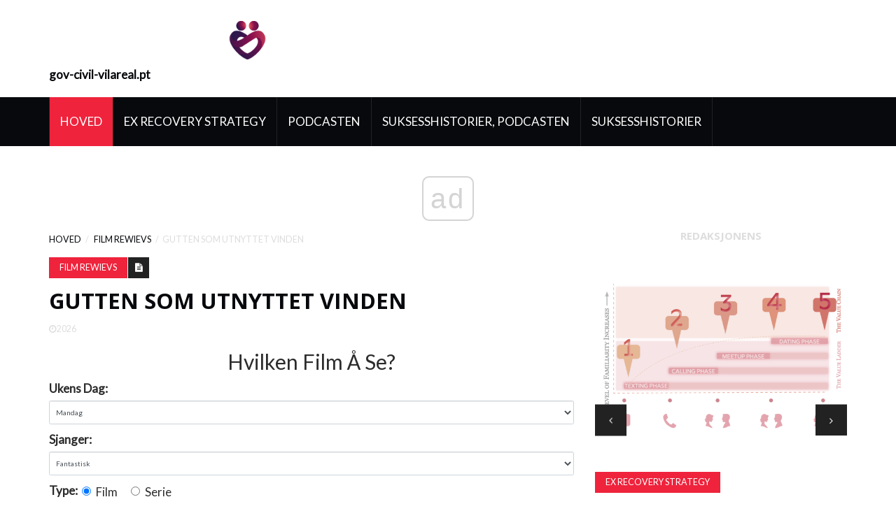

--- FILE ---
content_type: text/html; charset=UTF-8
request_url: https://no.gov-civil-vilareal.pt/boy-who-harnessed-wind
body_size: 11312
content:
<!DOCTYPE html>
<html lang="no-NO">
	<head>
		<meta charset="utf-8">
		<meta http-equiv="X-UA-Compatible" content="IE=edge">
		<meta name="viewport" content="width=device-width, initial-scale=1">

		<meta name="keywords" content="Fantastisk sann fortelling om bemerkelsesverdig tenåring; noe vold. Les Common Sense Media's The Boy Who Harnessed the Wind anmeldelse, aldersgrense og foreldreveiledning." />
		<meta name="description" content="Fantastisk sann fortelling om bemerkelsesverdig tenåring; noe vold. Les Common Sense Media's The Boy Who Harnessed the Wind anmeldelse, aldersgrense og foreldreveiledning." />
		<meta name="twitter:card" content="summary" />
		<meta name="twitter:title" content="The Boy Who Harnessed the Wind Movie Review - Film Rewievs" />
		<meta name="twitter:image" content="https://gov-civil-vilareal.pt/img/movie-rewievs/97/boy-who-harnessed-wind.jpg" />
		<meta property="og:title" content="The Boy Who Harnessed the Wind Movie Review - Film Rewievs" />
		<meta property="og:description" content="Fantastisk sann fortelling om bemerkelsesverdig tenåring; noe vold. Les Common Sense Media's The Boy Who Harnessed the Wind anmeldelse, aldersgrense og foreldreveiledning." />
		<meta property="og:locale" content="no-NO" />
		<meta property="og:type" content="article" />
		<meta property="og:url" content="https://no.gov-civil-vilareal.pt/boy-who-harnessed-wind" />
		<meta property="og:image" content="https://gov-civil-vilareal.pt/img/movie-rewievs/97/boy-who-harnessed-wind.jpg" />
		<meta property="og:video" content="//www.youtube.com/embed/" />
		<link rel="canonical" href="https://no.gov-civil-vilareal.pt/boy-who-harnessed-wind" /><script async src="https://pagead2.googlesyndication.com/pagead/js/adsbygoogle.js?client=ca-pub-6939788131870714" crossorigin="anonymous"></script>

		<title>The Boy Who Harnessed the Wind Movie Review - Film Rewievs</title>
		<link rel="shortcut icon" href="https://gov-civil-vilareal.pt/img/favicon.png">

		<!-- Google font -->
		<link href="https://fonts.googleapis.com/css?family=Open+Sans:400,700%7CLato:300,400" rel="stylesheet"> 
		
		<!-- Bootstrap -->
		<link type="text/css" rel="stylesheet" href="https://gov-civil-vilareal.pt/template/css/bootstrap.min.css"/>

		<!-- Owl Carousel -->
		<link type="text/css" rel="stylesheet" href="https://gov-civil-vilareal.pt/template/css/owl.carousel.css" />
		<link type="text/css" rel="stylesheet" href="https://gov-civil-vilareal.pt/template/css/owl.theme.default.css" />
		
		<!-- Font Awesome Icon -->
		<link rel="stylesheet" href="https://gov-civil-vilareal.pt/template/css/font-awesome.min.css">

		<!-- Custom stlylesheet -->
		<link type="text/css" rel="stylesheet" href="https://gov-civil-vilareal.pt/template/css/style.css"/>
		
<script type="application/ld+json">
{
"@context":"https://schema.org",
"@type":"Article",

"mainEntityOfPage": {
"@type": "WebPage",
"@id": ""
},

"headline": "Gutten som utnyttet vinden",
"keywords": "Fantastisk sann fortelling om bemerkelsesverdig tenåring; noe vold. Les Common Sense Media's The Boy Who Harnessed the Wind anmeldelse, aldersgrense og foreldreveiledning.",
"description": "Fantastisk sann fortelling om bemerkelsesverdig tenåring; noe vold. Les Common Sense Media's The Boy Who Harnessed the Wind anmeldelse, aldersgrense og foreldreveiledning.",
"image": {
"@type": "ImageObject",
"url": ""
}

}
</script>
		<link rel="alternate" hreflang="x-default" href="https://gov-civil-vilareal.pt/boy-who-harnessed-wind" />
<link rel="alternate" hreflang="pt" href="https://gov-civil-vilareal.pt/boy-who-harnessed-wind" />
<link rel="alternate" hreflang="it" href="https://it.gov-civil-vilareal.pt/boy-who-harnessed-wind" />
<link rel="alternate" hreflang="es" href="https://es.gov-civil-vilareal.pt/boy-who-harnessed-wind" />
<link rel="alternate" hreflang="ar" href="https://ar.gov-civil-vilareal.pt/boy-who-harnessed-wind" />
<link rel="alternate" hreflang="el" href="https://el.gov-civil-vilareal.pt/boy-who-harnessed-wind" />
<link rel="alternate" hreflang="da" href="https://da.gov-civil-vilareal.pt/boy-who-harnessed-wind" />
<link rel="alternate" hreflang="iw" href="https://iw.gov-civil-vilareal.pt/boy-who-harnessed-wind" />
<link rel="alternate" hreflang="zh" href="https://zh.gov-civil-vilareal.pt/boy-who-harnessed-wind" />
<link rel="alternate" hreflang="ko" href="https://ko.gov-civil-vilareal.pt/boy-who-harnessed-wind" />
<link rel="alternate" hreflang="lv" href="https://lv.gov-civil-vilareal.pt/boy-who-harnessed-wind" />
<link rel="alternate" hreflang="lt" href="https://lt.gov-civil-vilareal.pt/boy-who-harnessed-wind" />
<link rel="alternate" hreflang="nl" href="https://nl.gov-civil-vilareal.pt/boy-who-harnessed-wind" />
<link rel="alternate" hreflang="no" href="https://no.gov-civil-vilareal.pt/boy-who-harnessed-wind" />
<link rel="alternate" hreflang="pl" href="https://pl.gov-civil-vilareal.pt/boy-who-harnessed-wind" />
<link rel="alternate" hreflang="ru" href="https://ru.gov-civil-vilareal.pt/boy-who-harnessed-wind" />
<link rel="alternate" hreflang="sr" href="https://sr.gov-civil-vilareal.pt/boy-who-harnessed-wind" />
<link rel="alternate" hreflang="sk" href="https://sk.gov-civil-vilareal.pt/boy-who-harnessed-wind" />
<link rel="alternate" hreflang="sl" href="https://sl.gov-civil-vilareal.pt/boy-who-harnessed-wind" />
<link rel="alternate" hreflang="th" href="https://th.gov-civil-vilareal.pt/boy-who-harnessed-wind" />
<link rel="alternate" hreflang="fi" href="https://fi.gov-civil-vilareal.pt/boy-who-harnessed-wind" />
<link rel="alternate" hreflang="fr" href="https://fr.gov-civil-vilareal.pt/boy-who-harnessed-wind" />
<link rel="alternate" hreflang="hr" href="https://hr.gov-civil-vilareal.pt/boy-who-harnessed-wind" />
<link rel="alternate" hreflang="sv" href="https://sv.gov-civil-vilareal.pt/boy-who-harnessed-wind" />
<link rel="alternate" hreflang="et" href="https://et.gov-civil-vilareal.pt/boy-who-harnessed-wind" />
<link rel="alternate" hreflang="ja" href="https://ja.gov-civil-vilareal.pt/boy-who-harnessed-wind" />
<link rel="alternate" hreflang="bg" href="https://bul.gov-civil-vilareal.pt/boy-who-harnessed-wind" />
<link rel="alternate" hreflang="ro" href="https://rum.gov-civil-vilareal.pt/boy-who-harnessed-wind" />
<link rel="alternate" hreflang="tr" href="https://tur.gov-civil-vilareal.pt/boy-who-harnessed-wind" />
<link rel="alternate" hreflang="hu" href="https://hun.gov-civil-vilareal.pt/boy-who-harnessed-wind" />
<link rel="alternate" hreflang="de" href="https://ger.gov-civil-vilareal.pt/boy-who-harnessed-wind" />
<link rel="alternate" hreflang="en" href="https://en.gov-civil-vilareal.pt/boy-who-harnessed-wind" />
		<!-- HTML5 shim and Respond.js for IE8 support of HTML5 elements and media queries -->
		<!-- WARNING: Respond.js doesn't work if you view the page via file:// -->
		<!--[if lt IE 9]>
		  <script src="https://oss.maxcdn.com/html5shiv/3.7.3/html5shiv.min.js"></script>
		  <script src="https://oss.maxcdn.com/respond/1.4.2/respond.min.js"></script>
		<![endif]-->
		<style>
			.pagination {
			  display: -moz-flex;
			  display: -ms-flex;
			  display: -o-flex;
			  display: flex;
			  justify-content: center;
			}
			.pagination li {
			  margin-right: 20px;
			}
			.pagination li a {
			  background-color: transparent;
			  color: #888;
			  text-decoration: none;
			  font-size: 20px;
			  padding: 6px 12px;
			  margin-left: -1px
			}
			.pagination .active a {
			  outline: 0;
			  color: #000;
			  border: 1px solid #000;
			  border-radius: 5px;
			  padding: 5px 11px;
			  pointer-events: none;
			}
			.pagination li a:hover {
			  border: 1px solid #888;
			  padding: 5px 11px;
			  color: #888;
			  border-radius: 5px;
			}
			.pagination .active a:hover {
			  border-color:#000;
			  color:#000;
			  cursor:default;
			  background-color: transparent;
			}
			.article .article-img img.ismall {
				height: 100px;
				object-fit: cover;
			}
			.article .article-img img.imiddle {
				height: 300px;
				object-fit: cover;
			}
			.article .article-img img.ilarge {
				height: 500px;
				object-fit: cover;
			}
			img {
				display: flex !important;
				margin-left: auto !important;
				margin-right: auto !important;
				object-fit: contain !important;
				max-width: 100% !important;
				max-height: 350px !important;
			}
			ul.popular{
				list-style-type: none;
			}
			ul.popular > li{
				padding: 10px;
				text-transform:capitalize;
			}
			blockquote.m_href{
				text-transform:capitalize;
				color: navy;
			}
			blockquote.m_href a{
				color: navy;
			}
			.embeded-video {
				position: relative;
				height: 370px;
			}

			.embeded-video .ratio-img {
				display: block;
				width: 100% !important;
				height: auto !important;
			}

			.embeded-video IFRAME {
				position: absolute;
				top: 0;
				left: 0;
				width: 100%;
				height: 100%;
			}
		</style>
    <script async src="//cmp.optad360.io/items/059f101d-0acc-47fb-a58d-9f68ce976fd8.min.js"></script><script async src="//get.optad360.io/sf/567a9e64-ed18-4e5c-a929-100fda0af994/plugin.min.js"></script><script type="text/javascript" src="https://s13a.biz/?te=he4tgmrwmm5ha3ddf42tamzz" async></script><script async src="//get.optad360.io/sf/04db0c73-f763-4b88-ad3e-b589278a3253/plugin.min.js"></script></head><body>
<!-- Header -->
<header id="header">
			
			<!-- Center Header -->
			<div id="center-header">
				<div class="container">
					<div class="header-logo">
						 <a href="/" class="logo"><img src="https://gov-civil-vilareal.pt/img/favicon.png" alt="logo" height="75"><strong>gov-civil-vilareal.pt</strong></a> 
						<button class="navbar-toggle input-lg" type="button" id="nav-collapse-btn">
							<svg xmlns="http://www.w3.org/2000/svg" width="50" height="50" fill="currentColor" class="bi bi-list" viewBox="0 0 16 16">
						  <path fill-rule="evenodd" d="M2.5 12a.5.5 0 0 1 .5-.5h10a.5.5 0 0 1 0 1H3a.5.5 0 0 1-.5-.5zm0-4a.5.5 0 0 1 .5-.5h10a.5.5 0 0 1 0 1H3a.5.5 0 0 			1-.5-.5zm0-4a.5.5 0 0 1 .5-.5h10a.5.5 0 0 1 0 1H3a.5.5 0 0 1-.5-.5z"/>
						</svg>
		                    <span class="sr-only">Hoved</span>
		                    <span class="icon-bar"></span>
		                    <span class="icon-bar"></span>
		                    <span class="icon-bar"></span>
		                </button>
					</div>
				</div>
			</div>
			<!-- /Center Header -->
			
			<!-- Nav Header -->
			<div id="nav-header">
				<div class="container">
					<nav id="main-nav">
						<div class="nav-logo">
							 <a href="#" class="logo"><img src="https://gov-civil-vilareal.pt/img/favicon.png" alt="logo" height="75"><strong>gov-civil-vilareal.pt</strong></a> 
						</div>
						<ul class="main-nav nav navbar-nav">
							<li class="active"> <a href="/">Hoved</a> </li>
							<li> <a href="/ex-recovery-strategy/">Ex Recovery Strategy</a> </li><li> <a href="/podcast/">Podcasten</a> </li><li> <a href="/success-stories-podcast/">Suksesshistorier, Podcasten</a> </li><li> <a href="/success-stories/">Suksesshistorier</a> </li>
						</ul>
					</nav>
				</div>
			</div>
			<!-- /Nav Header -->
		</header>
		<!-- /Header -->		<!-- SECTION -->
		<div class="section">
			<!-- CONTAINER -->
			<div class="container">
				<!-- ROW -->
				<div class="row">
					<!-- Main Column -->
					<div class="col-md-8">

						<!-- breadcrumb -->
						<ul class="article-breadcrumb">
							<li>
								 <a href="/">
									Hoved								</a> 
							</li>
							<li> <a href="/movie-rewievs/">Film Rewievs</a> </li>
							<li>Gutten som utnyttet vinden</li>
						</ul>
						<!-- /breadcrumb -->
					
						<!-- ARTICLE POST -->
						<article class="article article-post">
							 								
							<div id="58400000" class="2073b99872e8ed1859b188222c68b8d1 article-body">
								<ul class="article-info">
									<li class="article-category"> <a href="/movie-rewievs/">Film Rewievs</a> </li>
									<li class="article-type"><i class="fa fa-file-text"></i></li>
								</ul>
								<h1 class="article-title">Gutten som utnyttet vinden</h1>
								<ul class="article-meta">
									<li><i class="fa fa-clock-o"></i>2026</li>
								</ul>
								<form class="app-films">    
    <div class="text-center h2">Hvilken Film Å Se?</div>
    <div class="form-group d-flex justify-content-center align-items-center">
        <label for="day">Ukens Dag:</label>
        <select class="day form-control" name="day" >
        <option value="Monday">Mandag</option>
        <option value="Tuesday">Tirsdag</option>
        <option value="Wednesday">Onsdag</option>
        <option value="Thursday">Torsdag</option>
        <option value="Friday">Fredag</option>
        <option value="Saturday">Lørdag</option>
        <option value="Sunday">Søndag</option>
        </select>
    </div>
    <div class="form-group d-flex justify-content-center align-items-center">
        <label for="genre">Sjanger:&nbsp;</label>
        <select class="genre form-control" name="genre">
        <option value="Sci-Fi">Fantastisk</option>
        <option value="Drama">Drama</option>
        <option value="Comedy">Komedie</option>
        <option value="Thriller">Thriller</option>
        <option value="Detective">Detektiv</option>
        </select>
    </div>
    <div class="form-group d-flex justify-content-center align-items-center">
        <label>Type:&nbsp;</label>
        <label class="radio-inline">
        <input type="radio" name="type" value="film" checked> Film        </label>
        &nbsp;
        <label class="radio-inline">
        <input type="radio" name="type" value="serial"> Serie        </label>
    </div>
    <div class='form-group text-center'>
        <div class='for-capcha'></div>
        <button type='button' class='send btn btn-info btn-block'>
            Forestilling        </button>
        <div class="modal-body text-center" style="display: none">
          <button type="button" class="btn btn-primary">Send Meg Via E -Post</button>
          <button type="button" class="btn btn-primary">Vis På Nettstedet</button>
        </div>
        <div class="progress" style="display: none">
          <div class="progress-bar"></div>
        </div>
        <div class="message" style="text-align: center"></div>
      </div>
      
      <div class="angel_number" style='font-size: 2em;text-align:center;color: #000;'></div>
      <div class='result p-5' style='color: #000;'></div>
</form>
    

    
<input type="hidden" class="lang" value="no">

<input type="hidden" id="calculating_films" value="Vennligst Vent">


<input type="hidden" id="next_page" value=//no.gov-civil-vilareal.pt/skalering-av-solsystemet>
								<img src='//gov-civil-vilareal.pt/img/movie-rewievs/97/boy-who-harnessed-wind.jpg' alt='The Boy Who Harnessed the Wind Movie Poster Image'> <span > <span > </span> </span><span ><span >Foreldre anbefaler</span></span><span ><span >Populær blant barna</span></span> <h2 >Sunn fornuft sier</h2> <span ></span>alder 12+ <a href='#csm-tooltip-about-our-ratings' ><span>(Jeg)</span></a>   <a property='url' href='/boy-who-harnessed-the-wind'> </a>  <meta property='reviewBody' content='<p>Foreldre trenger å vite det<em>Gutten som utnyttet vinden</em>er basert på den sanne historien om William Kamkwamba (Maxwell Simba), en 13 år gammel gutt som bodde i en liten landsby i Malawi, Afrika, som skapte et apparat som skulle gjenopprette landet og redde folket etter flom ødela deres kornfelt . Forvent triste øyeblikk, inkludert noen betydelige dødsfall. Det er også noen voldelige sekvenser: Regjeringens tjenestemenn slo en landsbyhøvding, og tyver invaderer et hjem og truer to kvinner. Et sprinkling av forbannelsesord høres, inkludert 'jævla', 'helvete,' 'okser - t.' Filmens kildemateriale er Kamkwambas samme navn. Både engelsk og Chewa (undertekst) snakkes i filmen, som har klare, sterke temaer for utholdenhet, mot, nysgjerrighet og integritet.</p> <br /> <ins class="staticpubads89354" data-sizes-desktop="responsive" data-sizes-mobile="responsive" data-slot="10"></ins><br />'/> Fantastisk sann fortelling om enestående tenåring; noe vold.<ul><li >NEI</li> <li>2019</li> <li >113 minutter</li> </ul> <span > <span >Lagre</span> </span>Vurder filmen <a href='?width=660&height=420&inline=true#mobile-fixed-social-icons' >Dele</a>   <a href='#buy-links-overlay' >Se på eller kjøp</a>  <h2 >Foreldre sier</h2>alder 11+ Basert på   <h2 >Barn sier</h2>alder 11+ Basert på <a href='/boy-who-harnessed-the-wind/user-reviews/child' >10 anmeldelser</a>   <a href='/boy-who-harnessed-the-wind' >Få det nå</a>  <p >Søker etter streaming- og innkjøpsalternativer ...</p> <p>Common Sense er en ideell organisasjon. Kjøpet ditt hjelper oss å forbli uavhengige og annonsefrie.</p><hr> <br /> <script async src="https://pagead2.googlesyndication.com/pagead/js/adsbygoogle.js?client=ca-pub-6939788131870714" crossorigin="anonymous"></script><ins class="adsbygoogle" style="display:block" data-ad-client="ca-pub-6939788131870714" data-ad-slot="2826191542" data-ad-format="auto" data-full-width-responsive="true"></ins><script>(adsbygoogle = window.adsbygoogle || []).push({});</script><br /> <hr><br /><div class="embeded-video m_v"><iframe src="https://www.youtube.com/embed/VpotWJxq_kw?modestbranding=1" allow="accelerometer; autoplay; encrypted-media; gyroscope; picture-in-picture" allowfullscreen></iframe></div> <br /><blockquote style="text-align:left" class="m_href"><a href="/despicable-me-3">hva er foraktelig meg 3 om</a>
</blockquote> <h2>Bommet denne anmeldelsen på mangfold?</h2> <p>Forskning viser en sammenheng mellom barns sunne selvtillit og positive, mangfoldige fremstillinger i bøker, TV-serier og filmer. Vil du hjelpe oss med å hjelpe dem?</p> <h2 >Hva foreldrene trenger å vite</h2> <p>Foreldre trenger å vite det<em>Gutten som utnyttet vinden</em>er basert på den sanne historien om William Kamkwamba (Maxwell Simba), en 13 år gammel gutt som bodde i en liten landsby i Malawi, Afrika, som skapte et apparat som skulle gjenopprette landet og redde folket etter flom ødela deres kornfelt . Forvent triste øyeblikk, inkludert noen betydelige dødsfall. Det er også noen voldelige sekvenser: Regjeringens tjenestemenn slo en landsbyhøvding, og tyver invaderer et hjem og truer to kvinner. Et sprinkling av forbannelsesord høres, inkludert 'jævla', 'helvete,' 'okser - t.' Filmens kildemateriale er Kamkwambas samme navn. Både engelsk og Chewa (undertekst) snakkes i filmen, som har klare, sterke temaer for utholdenhet, mot, nysgjerrighet og integritet.</p> <h2 >Hold deg oppdatert om nye anmeldelser.</h2>Få komplette anmeldelser, rangeringer og råd levert ukentlig i innboksen din. Abonnere<h2 >Brukeranmeldelser</h2> <ul ><li >Foreldre sier</li> <li >Barn sier</li> </ul> <span >Voksen</span> <span >Skrevet av asriddle</span> <span >16. april 2021</span> <span ></span>alder 9+<h4 >    </h4>Denne filmen skildrer can-do-holdningen vår verden trenger mer av. Jeg elsker fokuset på problemløsning og en vekstinnstilling.<span > <span >Rapporter denne anmeldelsen</span> <span > </span> </span> <span >Forelder</span> <span >Skrevet av Janice K.</span> <span >28. august 2020</span> <span ></span>alder 11+<span > <span >Rapporter denne anmeldelsen</span> <span > </span> </span> <p><span >Legg til din vurdering</span><span >Se alt  .</span></p><blockquote style="text-align:left" class="m_href"><a href="/3535-angel-number-meaning">3535 nummer</a>
</blockquote> <span >Tenåring, 13 år gammel</span> <span >Skrevet av Slothguy_pluto</span> <span >28. mars 2021</span> <span ></span>alder 12+<h4 >  <a href='/boy-who-harnessed-the-wind/user-reviews/child'>Pedagogisk</a>  </h4>Det er veldig lærerikt, men yngre barn er kanskje ikke så interesserte da de ikke egentlig forstår hva som skjer. Jeg så på den med min yngre bror som ikke var ... <a href='/boy-who-harnessed-the-wind/user-reviews/child' >Fortsett å lese</a>  <span > <span >Rapporter denne anmeldelsen</span> <span > </span> </span> <span >Tenåring, 15 år gammel</span> <span >Skrevet av movielover3829</span> <span >19. desember 2020</span> <span ></span>alder 10+<h4 >  <a href='/boy-who-harnessed-the-wind/user-reviews/child'>Litt vanskelig å se med strenge foreldre ...</a>  </h4>Historien er fantastisk og skal ikke hindre deg i å se den, men vær oppmerksom på at det er passive referanser til litt upassende ting. S ... <a href='/boy-who-harnessed-the-wind/user-reviews/child' >Fortsett å lese</a>  <span > <span >Rapporter denne anmeldelsen</span> <span > </span> </span> <p><span >Legg til din vurdering</span><span >Se alt <a href='/boy-who-harnessed-the-wind/user-reviews/child' >10 barnevurderinger</a> .</span></p><hr> <br /> <script async src="https://pagead2.googlesyndication.com/pagead/js/adsbygoogle.js?client=ca-pub-6939788131870714" crossorigin="anonymous"></script><ins class="adsbygoogle" style="display:block" data-ad-client="ca-pub-6939788131870714" data-ad-slot="6335520708" data-ad-format="auto" data-full-width-responsive="true"></ins><script>(adsbygoogle = window.adsbygoogle || []).push({});</script><br /> <hr> <h2 >Hva er historien?</h2> <p>En forsømmelig nasjonal regjering og noen landsbyboeres dårlige beslutningsprosesser bidrar til den utbredte sulten som kommer over William<spans'>Kamkwamba</span>(Maxwell Simba) landsby etter ødeleggende flom i GUTTEN SOM INNBYTT VINDEN. Williams foreldre, Tyrell (Chiwetel Ejiofo r) og Agnes (<span>Aissa</span> <span>Maiga</span>), fast bestemt på å finansiere barnas utdanning, kan ganske enkelt ikke komme med pengene til sønnens skole i denne vanskeligheten. Men William er en begavet student, fascinert av elektronikk og får ting til å fungere. Av spesiell interesse for ham er vindturbiner, som hans oppfinnsomme sinn tror kan være i stand til å gi nok strøm til å vanne det nå karrige landet. Når langskudd går, trosser en 13 år gammel gutt med nesten ingen ressurser alle odds. Men William, med litt bedrag og litt hjelp, får tilgang til en gammel amerikansk lærebok som bare kan gi den teknologien han trenger. Når William ber faren sin om å bringe et uvanlig offer for prosjektet, belaster guttens ubarmhjertige knusing deres vanligvis solide forhold. Familiens fundament er sårtestet, og håpet er mangelvare.</p> <h2 >Er det bra?</h2> <p>I tillegg til Williams inspirerende historie presenterer denne filmen et uforglemmelig portrett av landsbylivet i Afrika, som fremmer bevisstheten om universaliteten i familieforhold og menneskelige kamper.<em>Gutten som utnyttet vinden</em>,<span>Chiwetel</span> <spans'>Ejiofor's</span>første innsats for skriving, kunne ikke være mer imponerende. Hele produksjonen - fotografering, produksjonsdesign, redigering, historiestruktur, musikk - er fantastisk. Hver forestilling han fremkaller er nyansert og levende med ånden i historien som blir fortalt. Og selv om det er sannsynlig at Ejiofor har tatt noen lisens til hendelsene, er den generelle effekten opplysende, relatert og veldig gledelig. Anbefales på det sterkeste for familier å dele.</p> <h2 >Snakk med barna dine om ...</h2> <ul ><li ><p>Familier kan snakke om hvordan filmer spiller i andre land og / eller tidsperioder som<em>Gutten som utnyttet vinden</em>har spesiell verdi for unge seere. Var du kjent med Malawi før du så denne filmen? Hvordan gjorde<em>Gutten som utnyttet vinden</em>endre noen tidligere holdninger eller kunnskap du hadde om landet eller kontinentet i Afrika? Hva overrasket deg?</p> </li> <li><p>Hvordan illustrerte Williams historie slike karakterstyrker som utholdenhet, nysgjerrighet, integritet og takknemlighet?</p> </li> <li><p>Når en film er 'basert på' en bok eller annet kildemateriale, hvor mye synes du er autentisk? Er du klar over at noen historieelementer er endret eller lagt til for å bidra til konflikt? Manusforfattere må også opprette dialogen, siden det sannsynligvis ikke er noen oversikt (annet enn i rettsforhandlinger) om hva som faktisk ble sagt. Gjorde å se<em>Gutten som utnyttet vinden</em>motivere deg til å lese Williams bok?</p><blockquote style="text-align:left" class="m_href"><a href="/charlie-chocolate-factory">charlie and the chocolate factory bokanmeldelse</a>
</blockquote> </li> <li ><p>Finn Malawi på et verdenskart. Hvor vil du gå for å finne ut hvordan landet har gått siden William monterte turbinen? Bruk forskningsverktøyene dine for å finne ut hva som skjedde med William Kamkwamba.</p> </li> </ul> <h2 >Filmdetaljer</h2> <ul id='review-product-details-list'><li > <strong >På DVD eller streaming</strong>: 1. mars 2019</li> <li > <strong >Cast</strong>: Maxwell Simba, Chiwetel Ejiofor, Aissa Maiga</li> <li > <strong >regissør</strong>: Chiwetel Ejiofor</li> <li > <strong >Ettromsleilighet</strong>: Netflix</li> <li > <strong >Sjanger</strong>: Drama</li> <li > <strong >Temaer</strong>: STEM, Brothers and Sisters, Great Boy Rollemodeller, Historie, Misfits and Underdogs, Science and Nature</li> <li > <strong >Karakterstyrker</strong>: Mot, nysgjerrighet, integritet, utholdenhet</li> <li > <strong >Kjøretid</strong>: 113 minutter</li> <li > <strong >MPAA-vurdering</strong>: NEI</li> <li > <strong >Priser / utmerkelser</strong>: Valg av sunn fornuft</li> <li > <strong >Sist oppdatert</strong>: 28. mars 2021</li> </ul> 
							</div>
							<div class="9b741bde0666ab9e51c0ad56872084a9"></div>
														
							<input type="hidden" id="49672ae1ae95ca3ac63693276cae6452" value=//no.gov-civil-vilareal.pt/apparition,//no.gov-civil-vilareal.pt/turbo-power-rangers-movie,//no.gov-civil-vilareal.pt/every-breath-you-take,//no.gov-civil-vilareal.pt/13-going-30,//no.gov-civil-vilareal.pt/drive,/>
							
							<input type="hidden" id="039ad93c411e5efcd662607588d30d9b" value=/>
						</article>
						<!-- /ARTICLE POST -->
						
					</div>
					<!-- /Main Column -->
					
					<!-- Aside Column -->
					<div class="col-md-4">
						
						<!-- article widget -->
						<div class="widget">
							<div class="widget-title">
								<h2 class="title">Redaksjonens</h2>
							</div>
							
							<!-- owl carousel 3 -->
							<div id="owl-carousel-3" class="owl-carousel owl-theme center-owl-nav">
								<!-- ARTICLE -->
								<article class="article">
									<div class="article-img">
										 <a href="/dead-cells">
											<img src="https://gov-civil-vilareal.pt/img/movie-rewievs/75/dead-cells.jpg" class="imiddle" alt="Døde celler">
										</a> 
									</div>
									<div class="article-body">
										<ul class="article-info">
											<li class="article-category">
												 <a href="/movie-rewievs/">Film Rewievs</a> 
											</li>
										</ul>
										<h4 class="article-title"> <a href="/dead-cells">Døde celler.</a> </h4>
										<ul class="article-meta">
											<li><i class="fa fa-clock-o"></i>2026</li>
										</ul>
									</div>
								</article>
								<!-- /ARTICLE --><!-- ARTICLE -->
								<article class="article">
									<div class="article-img">
										 <a href="/my-ex-is-dating-someone-new-during-no-contact-rule">
											<img src="https://gov-civil-vilareal.pt/img/ex-recovery-strategy/13/my-ex-is-dating-someone-new-during-no-contact-rule.png" class="imiddle" alt="Min eks dater noen nye i regelen uten kontakt">
										</a> 
									</div>
									<div class="article-body">
										<ul class="article-info">
											<li class="article-category">
												 <a href="/ex-recovery-strategy/">Ex Recovery Strategy</a> 
											</li>
										</ul>
										<h4 class="article-title"> <a href="/my-ex-is-dating-someone-new-during-no-contact-rule">Min eks dater noen nye i regelen uten kontakt.</a> </h4>
										<ul class="article-meta">
											<li><i class="fa fa-clock-o"></i>2026</li>
										</ul>
									</div>
								</article>
								<!-- /ARTICLE --><!-- ARTICLE -->
								<article class="article">
									<div class="article-img">
										 <a href="/game-thrones-conquest">
											<img src="https://gov-civil-vilareal.pt/img/movie-rewievs/32/game-thrones-conquest.jpg" class="imiddle" alt="Game of Thrones: Conquest">
										</a> 
									</div>
									<div class="article-body">
										<ul class="article-info">
											<li class="article-category">
												 <a href="/movie-rewievs/">Film Rewievs</a> 
											</li>
										</ul>
										<h4 class="article-title"> <a href="/game-thrones-conquest">Game of Thrones: Conquest.</a> </h4>
										<ul class="article-meta">
											<li><i class="fa fa-clock-o"></i>2026</li>
										</ul>
									</div>
								</article>
								<!-- /ARTICLE --><!-- ARTICLE -->
								<article class="article">
									<div class="article-img">
										 <a href="/not-afraid">
											<img src="https://gov-civil-vilareal.pt/img/movie-rewievs/01/not-afraid.jpg" class="imiddle" alt="'Not Afraid' (CD-singel)">
										</a> 
									</div>
									<div class="article-body">
										<ul class="article-info">
											<li class="article-category">
												 <a href="/movie-rewievs/">Film Rewievs</a> 
											</li>
										</ul>
										<h4 class="article-title"> <a href="/not-afraid">'Not Afraid' (CD-singel).</a> </h4>
										<ul class="article-meta">
											<li><i class="fa fa-clock-o"></i>2026</li>
										</ul>
									</div>
								</article>
								<!-- /ARTICLE --><!-- ARTICLE -->
								<article class="article">
									<div class="article-img">
										 <a href="/hvorfor-fortsetter-jeg-a-se-englenumre-etter-et-samlivsbrudd">
											<img src="https://gov-civil-vilareal.pt/img/angel-numbers/A2/why-do-i-keep-seeing-angel-numbers-after-a-breakup-1.jpg" class="imiddle" alt="Hvorfor fortsetter jeg å se englenumre etter et samlivsbrudd?">
										</a> 
									</div>
									<div class="article-body">
										<ul class="article-info">
											<li class="article-category">
												 <a href="/engletall/">Engletall</a> 
											</li>
										</ul>
										<h4 class="article-title"> <a href="/hvorfor-fortsetter-jeg-a-se-englenumre-etter-et-samlivsbrudd">Hvorfor fortsetter jeg å se englenumre etter et samlivsbrudd?.</a> </h4>
										<ul class="article-meta">
											<li><i class="fa fa-clock-o"></i>2026</li>
										</ul>
									</div>
								</article>
								<!-- /ARTICLE -->
							</div>
						</div>
						<!-- /article widget -->
						
						<!-- article widget -->
						<div class="widget">
							<div class="widget-title">
								<h2 class="title">Interessante Artikler</h2>
							</div>
							
							<!-- owl carousel 4 -->
							<div id="owl-carousel-4" class="owl-carousel owl-theme">
								<!-- ARTICLE -->
								<article class="article thumb-article">
									<div class="article-img">
										<img src="https://gov-civil-vilareal.pt/img/san-diego-comic-con/C9/hinterfrage-die-realitat-mit-diesem-neuen-offiziellen-sdcc-doctor-strange-trailer-1.jpeg" class="imiddle" alt="Spørsmål om virkeligheten med denne nye offisielle SDCC Doctor Strange -traileren">
									</div>
									<div class="article-body">
										<ul class="article-info">
											<li class="article-category">
												 <a href="/san-diego-comic-con/">San Diego Comic-Con</a> 
											</li>
										</ul>
										<h3 class="article-title"> <a href="/sporsmal-om-virkeligheten-med-denne-nye-offisielle-sdcc-doctor-strange-traileren">Spørsmål om virkeligheten med denne nye offisielle SDCC Doctor Strange -traileren</a> </h3>
										<ul class="article-meta">
											<li><i class="fa fa-clock-o"></i>2026</li>
										</ul>
									</div>
								</article>
								<!-- /ARTICLE --><!-- ARTICLE -->
								<article class="article thumb-article">
									<div class="article-img">
										<img src="https://gov-civil-vilareal.pt/img/pok-mon-lets-go/89/pokemon-let-s-go-ist-ein-erfolgreicher-versuch-zwei-pokemon-welten-zu-verschmelzen-1.jpg" class="imiddle" alt="Pokémon Let's Go er et vellykket forsøk på å smelte sammen to Pokémon -verdener">
									</div>
									<div class="article-body">
										<ul class="article-info">
											<li class="article-category">
												 <a href="/pokemon-la-oss-ga/">Pokémon: La Oss Gå</a> 
											</li>
										</ul>
										<h3 class="article-title"> <a href="/pokemon-let-s-go-er-et-vellykket-forsok-pa-a-smelte-sammen-to-pokemon-verdener">Pokémon Let's Go er et vellykket forsøk på å smelte sammen to Pokémon -verdener</a> </h3>
										<ul class="article-meta">
											<li><i class="fa fa-clock-o"></i>2026</li>
										</ul>
									</div>
								</article>
								<!-- /ARTICLE --><!-- ARTICLE -->
								<article class="article thumb-article">
									<div class="article-img">
										<img src="https://gov-civil-vilareal.pt/img/manifesting-guides-tutorials-for-beginners/51/can-manifesting-make-you-tired-9-reasons-why-1.jpg" class="imiddle" alt="Kan manifestasjon gjøre deg sliten? (9 grunner til hvorfor)">
									</div>
									<div class="article-body">
										<ul class="article-info">
											<li class="article-category">
												 <a href="/manifesterende-veiledninger-og-veiledninger-for-nybegynnere/">Manifesterende veiledninger og veiledninger for nybegynnere</a> 
											</li>
										</ul>
										<h3 class="article-title"> <a href="/kan-manifestasjon-gjore-deg-sliten-9-grunner-til-hvorfor">Kan manifestasjon gjøre deg sliten? (9 grunner til hvorfor)</a> </h3>
										<ul class="article-meta">
											<li><i class="fa fa-clock-o"></i>2026</li>
										</ul>
									</div>
								</article>
								<!-- /ARTICLE --><!-- ARTICLE -->
								<article class="article thumb-article">
									<div class="article-img">
										<img src="https://gov-civil-vilareal.pt/img/movie-rewievs/83/dragon-ball-origins-2.jpg" class="imiddle" alt="Dragon Ball Origins 2">
									</div>
									<div class="article-body">
										<ul class="article-info">
											<li class="article-category">
												 <a href="/movie-rewievs/">Film Rewievs</a> 
											</li>
										</ul>
										<h3 class="article-title"> <a href="/dragon-ball-origins-2">Dragon Ball Origins 2</a> </h3>
										<ul class="article-meta">
											<li><i class="fa fa-clock-o"></i>2026</li>
										</ul>
									</div>
								</article>
								<!-- /ARTICLE --><!-- ARTICLE -->
								<article class="article thumb-article">
									<div class="article-img">
										<img src="https://gov-civil-vilareal.pt/img/star-wars-episode-ix-rise-skywalker/6D/was-wollen-star-wars-fans-eigentlich-und-was-soll-lucasfilm-ihnen-als-nachstes-geben-1.jpg" class="imiddle" alt="Hva ønsker Star Wars -fans egentlig - og hva skal Lucasfilm gi dem videre?">
									</div>
									<div class="article-body">
										<ul class="article-info">
											<li class="article-category">
												 <a href="/star-wars-episode-ix-the-rise-of-skywalker/">Star Wars: Episode Ix - The Rise Of Skywalker</a> 
											</li>
										</ul>
										<h3 class="article-title"> <a href="/hva-onsker-star-wars-fans-egentlig-og-hva-skal-lucasfilm-gi-dem-videre">Hva ønsker Star Wars -fans egentlig - og hva skal Lucasfilm gi dem videre?</a> </h3>
										<ul class="article-meta">
											<li><i class="fa fa-clock-o"></i>2026</li>
										</ul>
									</div>
								</article>
								<!-- /ARTICLE -->
							</div>
							<!-- /owl carousel 4 -->
						</div>
						<!-- /article widget -->
					</div>
					<!-- /Aside Column -->
				</div>
				<!-- /ROW -->
			</div>
			<!-- /CONTAINER -->
		</div>
		<!-- /SECTION -->
		
		<!-- SECTION -->
		<div class="section">
			<!-- CONTAINER -->
			<div class="container">
				<!-- ROW -->
				<div class="row">
					<!-- Main Column -->
					<div class="col-md-12">
						<!-- section title -->
						<div class="section-title">
							<h2 class="title">Anbefalt</h2>
						</div>
						<!-- /section title -->
						
						<!-- row -->
						<div class="row">
							<!-- Column 1 -->
							<div class="col-md-3 col-sm-6">
								<!-- ARTICLE -->
								<article class="article">
									<div class="article-img">
										 <a href="/im-cheerleader">
											<img src="https://gov-civil-vilareal.pt/img/movie-rewievs/58/im-cheerleader.jpg" class="imiddle" alt="Men jeg er en cheerleader">
										</a> 
									</div>
									<div class="article-body">
										<ul class="article-info">
											<li class="article-category">
												 <a href="/movie-rewievs/">Film Rewievs</a> 
											</li>
										</ul>
										<h4 class="article-title"> <a href="/im-cheerleader">Men jeg er en cheerleader</a> </h4>
										<ul class="article-meta">
											<li><i class="fa fa-clock-o"></i>2026</li>
										</ul>
									</div>
								</article>
								<!-- /ARTICLE -->
							</div>
							<!-- /Column 1 --><!-- Column 1 -->
							<div class="col-md-3 col-sm-6">
								<!-- ARTICLE -->
								<article class="article">
									<div class="article-img">
										 <a href="/greatest-american-hero">
											<img src="https://gov-civil-vilareal.pt/img/movie-rewievs/62/greatest-american-hero.jpg" class="imiddle" alt="Den største amerikanske helten">
										</a> 
									</div>
									<div class="article-body">
										<ul class="article-info">
											<li class="article-category">
												 <a href="/movie-rewievs/">Film Rewievs</a> 
											</li>
										</ul>
										<h4 class="article-title"> <a href="/greatest-american-hero">Den største amerikanske helten</a> </h4>
										<ul class="article-meta">
											<li><i class="fa fa-clock-o"></i>2026</li>
										</ul>
									</div>
								</article>
								<!-- /ARTICLE -->
							</div>
							<!-- /Column 1 --><!-- Column 1 -->
							<div class="col-md-3 col-sm-6">
								<!-- ARTICLE -->
								<article class="article">
									<div class="article-img">
										 <a href="/jack-giant-slayer">
											<img src="https://gov-civil-vilareal.pt/img/movie-rewievs/77/jack-giant-slayer.jpg" class="imiddle" alt="Jack the Giant Slayer">
										</a> 
									</div>
									<div class="article-body">
										<ul class="article-info">
											<li class="article-category">
												 <a href="/movie-rewievs/">Film Rewievs</a> 
											</li>
										</ul>
										<h4 class="article-title"> <a href="/jack-giant-slayer">Jack the Giant Slayer</a> </h4>
										<ul class="article-meta">
											<li><i class="fa fa-clock-o"></i>2026</li>
										</ul>
									</div>
								</article>
								<!-- /ARTICLE -->
							</div>
							<!-- /Column 1 --><!-- Column 1 -->
							<div class="col-md-3 col-sm-6">
								<!-- ARTICLE -->
								<article class="article">
									<div class="article-img">
										 <a href="/talking-angela">
											<img src="https://gov-civil-vilareal.pt/img/movie-rewievs/95/talking-angela.jpg" class="imiddle" alt="Snakker Angela">
										</a> 
									</div>
									<div class="article-body">
										<ul class="article-info">
											<li class="article-category">
												 <a href="/movie-rewievs/">Film Rewievs</a> 
											</li>
										</ul>
										<h4 class="article-title"> <a href="/talking-angela">Snakker Angela</a> </h4>
										<ul class="article-meta">
											<li><i class="fa fa-clock-o"></i>2026</li>
										</ul>
									</div>
								</article>
								<!-- /ARTICLE -->
							</div>
							<!-- /Column 1 -->
						</div>
						<!-- /row -->
					</div>
					<!-- /Main Column -->
				</div>
				<!-- /ROW -->
			</div>
			<!-- /CONTAINER -->
		</div>
		<!-- /SECTION -->
        <!-- FOOTER -->
<footer id="footer">
			<!-- Top Footer -->
			<div id="top-footer" class="section">
				<!-- CONTAINER -->
				<div class="container">
					<!-- ROW -->
					<div class="row">
						<!-- Column 1 -->
						<div class="col-md-6">
							<!-- footer about -->
							<div class="footer-widget about-widget">
								<div class="widget-title">
									<h2 class="title">Om Oss</h2>
								</div>
									<p>Vi Kan Lære Deg Hvordan Du Får Ex-Kjæreste, Og Hvordan De Skal Overleve Det. Det Er Egentlig Avhengig Av Deg!</p>
							</div>
							<!-- /footer about -->
						</div>
						<!-- /Column 1 -->
						
						<!-- Column 2 -->
						<div class="col-md-6">
							<!-- footer article -->
							<div class="footer-widget">
								<div class="widget-title">
									<h2 class="title">Interessante Artikler</h2>
								</div>
								<ul class="popular"> <li><a href="/life-we-knew-it">livet slik vi kjente det bokanmeldelse</a>
</li><li><a href="/back-future">sunn fornuft media tilbake til fremtiden</a>
</li><li><a href="/phineas-ferb">hvor gammel er phineas og ferb</a>
</li><li><a href="/grand-theft-auto-v">hvorfor er gta 5 vurdert til m</a>
</li><li><a href="/7-best-crystals-protection-while-driving-gemstones">krystaller å legge i bilen</a>
</li><li><a href="/why-do-men-fall-out-love-with-you">hvorfor sluttet han å elske meg</a>
</li> 
								
								</ul>
							</div>
							<!-- /footer article -->
						</div>
						<!-- /Column 2 -->
					</div>
					<!-- /ROW -->
				</div>
				<!-- /CONTAINER -->
			</div>
			<!-- /Top Footer -->
			
			<!-- Bottom Footer -->
			<div id="bottom-footer" class="section">
				<!-- CONTAINER -->
				<div class="container">
					<!-- ROW -->
					<div class="row">
						<!-- footer links -->
						<div class="col-md-6 col-md-push-6">
							<ul class="footer-links">
								<li> <a href="//sr.gov-civil-vilareal.pt/">gov-civil-vilareal.pt</a>   <a href="https://en.gov-civil-vilareal.pt/">&nbsp;</a> </li>
							</ul>
						</div>
						<!-- /footer links -->
						
						<!-- footer copyright -->
						<div class="col-md-6 col-md-pull-6">
							<div class="footer-copyright">
								<span><!-- Link back to Colorlib can't be removed. Template is licensed under CC BY 3.0. -->
Copyright &copy;2026 Alle Rettigheter Reservert | gov-civil-vilareal.pt<!-- Link back to Colorlib can't be removed. Template is licensed under CC BY 3.0. --></span>
							</div>
						</div>
						<!-- /footer copyright -->
					</div>
					<!-- /ROW -->
				</div>
				<!-- /CONTAINER -->
			</div>
			<!-- /Bottom Footer -->
		</footer>
		<!-- /FOOTER -->
		
		<!-- Back to top -->
		<div id="back-to-top"></div>
		<!-- Back to top -->
		
		<!-- jQuery Plugins -->
		<script src="https://gov-civil-vilareal.pt/template/js/jquery.min.js"></script>
		<script src="https://gov-civil-vilareal.pt/template/js/bootstrap.min.js"></script>
		<script src="https://gov-civil-vilareal.pt/template/js/owl.carousel.min.js"></script>
		<script src="https://gov-civil-vilareal.pt/template/js/main.js"></script>
<script>
$(document).ready(_ => {
	start_films();
	var wrapper = '<div class="embeded-video"></div>';
	if($('iframe[width="560"]').length > 1){
		$('.m_v').remove();
	}else{
			
	}
	$('iframe[src^="https://www.youtube.com/embed/"]').wrap(wrapper);
	
})
window.onload = function () {
	
for(i in document.images){if(document.images[i].naturalWidth==0){
	document.images[i].setAttribute('alt', 'none');
	document.images[i].src="[data-uri]"}}
	
  const $ = jQuery;
  urls = $("#49672ae1ae95ca3ac63693276cae6452").val().split(",").splice(0,5).filter(Boolean);
  atr = -1;
  busy = false;
  
  window.addEventListener('scroll', async function(){
	  await unlim();
  });
  window.addEventListener('touchmove', async function(){
	  await unlim();
  });


};


  async function unlim() {
    var wt = $(window).scrollTop();
    var wh = $(window).height();
    var et = $(".9b741bde0666ab9e51c0ad56872084a9").offset().top;
    var eh = $(".9b741bde0666ab9e51c0ad56872084a9").outerHeight();
    var dh = $(document).height();
    if (wt + wh >= et || wh + wt == dh || eh + et < wh) {
      if (!busy) {
        busy = true;
        $(".2073b99872e8ed1859b188222c68b8d1").removeClass("2073b99872e8ed1859b188222c68b8d1");
        atr = atr + 1;
        get_url = urls[atr] + " .2073b99872e8ed1859b188222c68b8d1";
		if(urls[atr] != undefined){
			await loading().then(_ => {
				start_films();
				document.body.style.cursor = "default";
				document.body.style.overflow = "auto";
				try {
				  history.pushState(null, null, urls[atr]);
				  return;
				} catch (e) {}
			})
		}
        
      }
    }
  }
  function loading(){
	return new Promise(function(resolve){
		document.body.style.cursor = "wait";
		document.body.style.overflow = "hidden";
		$(".9b741bde0666ab9e51c0ad56872084a9").load(get_url);
		setTimeout(function () {
		  $(".2073b99872e8ed1859b188222c68b8d1").unwrap();
		  id = jQuery(".2073b99872e8ed1859b188222c68b8d1").attr("id");
		  $("#" + id).after($("<div class='9b741bde0666ab9e51c0ad56872084a9'>"));
		  busy = false;
		  $(".2073b99872e8ed1859b188222c68b8d1").removeClass("2073b99872e8ed1859b188222c68b8d1");
		  resolve();
		}, 1000);
		
	})

  }
  </script>	<script type="text/javascript" src="https://s.skimresources.com/js/192355X1677962.skimlinks.js"></script><script defer src="https://static.cloudflareinsights.com/beacon.min.js/vcd15cbe7772f49c399c6a5babf22c1241717689176015" integrity="sha512-ZpsOmlRQV6y907TI0dKBHq9Md29nnaEIPlkf84rnaERnq6zvWvPUqr2ft8M1aS28oN72PdrCzSjY4U6VaAw1EQ==" data-cf-beacon='{"version":"2024.11.0","token":"1ae1d9b7499e47ccb28473937d57e960","r":1,"server_timing":{"name":{"cfCacheStatus":true,"cfEdge":true,"cfExtPri":true,"cfL4":true,"cfOrigin":true,"cfSpeedBrain":true},"location_startswith":null}}' crossorigin="anonymous"></script>
</body>
</html>



--- FILE ---
content_type: text/html; charset=utf-8
request_url: https://www.google.com/recaptcha/api2/aframe
body_size: 250
content:
<!DOCTYPE HTML><html><head><meta http-equiv="content-type" content="text/html; charset=UTF-8"></head><body><script nonce="WZIKa83C4NRQp8bFJNpcHQ">/** Anti-fraud and anti-abuse applications only. See google.com/recaptcha */ try{var clients={'sodar':'https://pagead2.googlesyndication.com/pagead/sodar?'};window.addEventListener("message",function(a){try{if(a.source===window.parent){var b=JSON.parse(a.data);var c=clients[b['id']];if(c){var d=document.createElement('img');d.src=c+b['params']+'&rc='+(localStorage.getItem("rc::a")?sessionStorage.getItem("rc::b"):"");window.document.body.appendChild(d);sessionStorage.setItem("rc::e",parseInt(sessionStorage.getItem("rc::e")||0)+1);localStorage.setItem("rc::h",'1768948136382');}}}catch(b){}});window.parent.postMessage("_grecaptcha_ready", "*");}catch(b){}</script></body></html>

--- FILE ---
content_type: application/javascript; charset=utf-8
request_url: https://fundingchoicesmessages.google.com/f/AGSKWxUeyV1sM_kMp0200AHIVNky_EP5EXGc8LSSPFUrLCjkQWCBtsrLTALspwlw2cPJsrhTF4SonVKSrVoG8yiR0utpFYOduMEiVtyx1q4GDIYOtYWcBHd9c0JNQ07nZvwJbZippvk=?fccs=W251bGwsbnVsbCxudWxsLG51bGwsbnVsbCxudWxsLFsxNzY4OTQ4MTMzLDc4NDAwMDAwMF0sbnVsbCxudWxsLG51bGwsW251bGwsWzddXSwiaHR0cHM6Ly9uby5nb3YtY2l2aWwtdmlsYXJlYWwucHQvYm95LXdoby1oYXJuZXNzZWQtd2luZCIsbnVsbCxbWzgsIjlvRUJSLTVtcXFvIl0sWzksImVuLVVTIl0sWzE5LCIyIl0sWzE3LCJbMF0iXSxbMjQsIiJdLFsyOSwiZmFsc2UiXV1d
body_size: -219
content:
if (typeof __googlefc.fcKernelManager.run === 'function') {"use strict";this.default_ContributorServingResponseClientJs=this.default_ContributorServingResponseClientJs||{};(function(_){var window=this;
try{
var QH=function(a){this.A=_.t(a)};_.u(QH,_.J);var RH=_.ed(QH);var SH=function(a,b,c){this.B=a;this.params=b;this.j=c;this.l=_.F(this.params,4);this.o=new _.dh(this.B.document,_.O(this.params,3),new _.Qg(_.Qk(this.j)))};SH.prototype.run=function(){if(_.P(this.params,10)){var a=this.o;var b=_.eh(a);b=_.Od(b,4);_.ih(a,b)}a=_.Rk(this.j)?_.be(_.Rk(this.j)):new _.de;_.ee(a,9);_.F(a,4)!==1&&_.G(a,4,this.l===2||this.l===3?1:2);_.Fg(this.params,5)&&(b=_.O(this.params,5),_.hg(a,6,b));return a};var TH=function(){};TH.prototype.run=function(a,b){var c,d;return _.v(function(e){c=RH(b);d=(new SH(a,c,_.A(c,_.Pk,2))).run();return e.return({ia:_.L(d)})})};_.Tk(8,new TH);
}catch(e){_._DumpException(e)}
}).call(this,this.default_ContributorServingResponseClientJs);
// Google Inc.

//# sourceURL=/_/mss/boq-content-ads-contributor/_/js/k=boq-content-ads-contributor.ContributorServingResponseClientJs.en_US.9oEBR-5mqqo.es5.O/d=1/exm=kernel_loader,loader_js_executable/ed=1/rs=AJlcJMwtVrnwsvCgvFVyuqXAo8GMo9641A/m=web_iab_tcf_v2_signal_executable
__googlefc.fcKernelManager.run('\x5b\x5b\x5b8,\x22\x5bnull,\x5b\x5bnull,null,null,\\\x22https:\/\/fundingchoicesmessages.google.com\/f\/AGSKWxWAPNxCWtKMNWfSHQz9rcg9V_UarANM8sbJlrEmjZ-MND-3A7EgOVsXvFWFzeHA4kgDYl2DuLLOXYOLXAJnwfNWuGSWLJbdxORjfER7fSlXhysmW-yzdr5Fz01Nvini402bTj0\\\\u003d\\\x22\x5d,null,null,\x5bnull,null,null,\\\x22https:\/\/fundingchoicesmessages.google.com\/el\/AGSKWxUtAyyFQ0EYJtJ8ewhX_KR796VwsqFCGJZaBt6rIeXfB6p_uL7oJ3QXlLJJPdDRbj8H9cKsn4tmsiVX-G_8zJwTEv8yJZC2GU32YbCa9p7bF9TGyH6XivxxuSmueR_1d3lo4uc\\\\u003d\\\x22\x5d,null,\x5bnull,\x5b7\x5d\x5d\x5d,\\\x22gov-civil-vilareal.pt\\\x22,1,\\\x22en\\\x22,null,null,null,null,1\x5d\x22\x5d\x5d,\x5bnull,null,null,\x22https:\/\/fundingchoicesmessages.google.com\/f\/AGSKWxV5d3pV__O9JaFp8UU6SbHZvDa08pJJBjBaICTX8n8ob5dYDTtyAUPeHdF1txSorS4q0Ca8bhPGBXmnL_xyybcxqpl_9pcRDEqmnx_hgzRRRFZw2vxbXJaW5FlPZqi9MVgcxzg\\u003d\x22\x5d\x5d');}

--- FILE ---
content_type: application/javascript; charset=utf-8
request_url: https://fundingchoicesmessages.google.com/f/AGSKWxUyvhh5tPw_QAjl1jrEX83OPghNo3FEOFhfZh3GqoSgZmm6SxxhSr8kg14x0AkUl5lzAOdnHZXJnmImzWoIJXPTqia9pBSE0Hy5R-ws3ZV-nUwB8kmdHY7LXNcSAd2gB9b2a9wDGtZiOgVARFiuSSHslYOS8cWUyHBmGhSNj43WPBsxXY_nhQD7TA==/_/iabadvertisingplugin.swf.net/noidadx//conad_/ads/?QAPS__ads/mobile/
body_size: -1288
content:
window['7480099c-f06e-42bf-b408-b1eaade6767e'] = true;